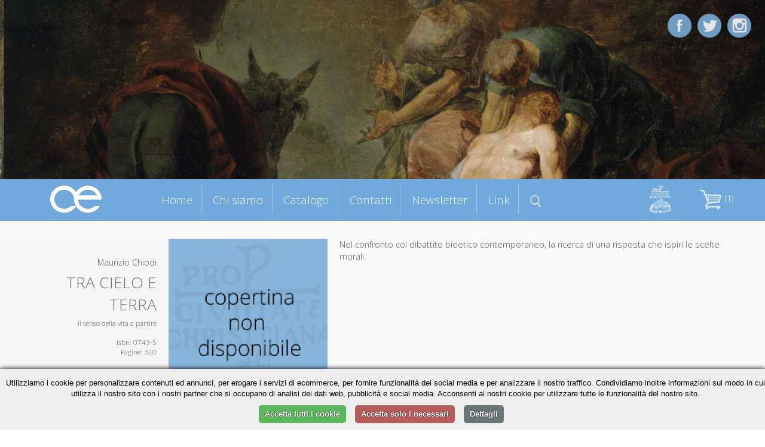

--- FILE ---
content_type: text/html; charset=UTF-8
request_url: https://www.cittadellaeditrice.com/index.php?content=scheda&id=1125&action=add&id=79&action=add&id=79&action=add&id=1125&action=add&id=260&action=delete&id=260&iddel=260&action=add&id=1125&action=add&id=236&action=add&id=1125&action=add&id=186&action=add&id=1286&action=add&id=236&action=add&id=236&action=add&id=260&action=add&id=236&action=add&id=1286&action=add&id=236&action=add&id=1169&action=add&id=260
body_size: 5400
content:

<!DOCTYPE html>
<!--[if lt IE 7]>      <html class="no-js lt-ie9 lt-ie8 lt-ie7"> <![endif]-->
<!--[if IE 7]>         <html class="no-js lt-ie9 lt-ie8"> <![endif]-->
<!--[if IE 8]>         <html class="no-js lt-ie9"> <![endif]-->
<!--[if gt IE 8]><!--> <html class="no-js"> <!--<![endif]-->
     <!--[if lte IE 9]><style>
         .slidecontent h1,   .slidecontent h2 { display:none; }
         .slidecontent2 { display:none; }
                  #doppione { display:none; }
         </style><![endif]-->
    <head>
        <meta charset="utf-8">
       
        <title>Maurizio Chiodi - TRA CIELO E TERRA</title>
        <meta name="description" content="Nel confronto col dibattito bioetico contemporaneo, la ricerca di una risposta che ispiri le scelte morali.">
        <link rel="stylesheet" href="..//css/normalize.css">
        <link rel="stylesheet" href="..//css/main.css">
        <link rel="stylesheet" href="..//css/jquery.bxslider.css">
<link rel="shortcut icon" href="favicon.ico" type="image/x-icon">
<link rel="icon" href="favicon.ico" type="image/x-icon">

        <script src="../js/zoom.js"></script>
        
        <script src="../js/vendor/modernizr-2.6.2.min.js"></script>
      <script type="text/javascript" src="../js/TweenMax.min.js"></script>
<!--	<script src="http://ajax.googleapis.com/ajax/libs/jquery/1.9.1/jquery.min.js"></script> -->

	<script src="../js/vendor/jquery-1.10.2.min.js"></script>
<script src="https://ajax.googleapis.com/ajax/libs/jqueryui/1.11.4/jquery-ui.min.js"></script>
  	<script>window.jQuery || document.write('<script src="_/js/jquery-1.9.1.min.js"><\/script>')</script>

<!--  	<script src="js/jquery.superscrollorama.js"></script>-->
  	<script type="text/javascript" src="../js/jquery.scrollmagic.min.js"></script>
<script type="text/javascript" src="../js/transit.js"></script>
<script type="text/javascript" src="../js/jquery.simpleslider.js"></script>
  <script src="../js/jquery.bxslider.min.js"></script>
         <meta name="viewport" content="width=device-width, maximum-scale=1.0" />

         <link rel="icon" type="image/png" href="favicon.png">
<link href='https://fonts.googleapis.com/css?family=Open+Sans:400,300,600,400italic&subset=latin,latin-ext' rel='stylesheet' type='text/css'>
    
    
    <script>
$(document).ready(function()
{
 

 $( "#boxmenumob" ).click(function() {
  $( "#boxmenumob ul" ).toggle( "slow" );
});
  
});
    </script>     
         
<script>
						var controller;
						$(document).ready(function($) {
							// init controller
							controller = new ScrollMagic();
						});
					</script>
					
					
					<script>
					function mostra(cosa) {
if (document.getElementById(cosa).style.display!='block') {
document.getElementById(cosa).style.display='block';
} else {
document.getElementById(cosa).style.display='none';
}
}


function chiudiex() {
	if (document.getElementById(dach.quale)!=null) {
	document.getElementById(dach.quale).style.display='none';
	}
}
function mostracol(cosa) {
	dach.quale=cosa
document.getElementById(cosa).style.display='block';

}


		function closanim(cosa) {
					

$('#'+cosa).hide('slow');
}

					function mostranim(cosa) {
					
$('div[id^="dett"]').hide('slow');

$('#'+cosa).toggle('slow');

if ($('#'+cosa).is(':visible') && 1==0) {
   // do something

	var catTopPosition = jQuery('#'+cosa).offset().top-300;

	// When #scroll is clicked

		// Scroll down to 'catTopPosition'
		jQuery('html, body').animate({scrollTop:catTopPosition}, 'slow');
		// Stop the link from acting like a normal anchor link
		return false;

}


}

function scrollasearch() {
   $('html, body').animate({
        scrollTop: $("#titcathome").offset().top-70
    }, 1000);
    }

</script>
					
					 
         <base href="/">
         <base src="/">         
    </head>
    <body>


	<div id="content-wrapper">
		
	








      
    
    

<div id="fotomob"><img src="allegati/head5.jpg"></div>	
			
		<div class='slider' style="visibility:hidden;">
    <div style="width:100%;height:100%;">
     <img src="allegati/head5.jpg" style="opacity:0;"> 


  <div class="slide">
        <div class="slidecontent">
  <img src="allegati/head5.jpg" id="doppione" >       
            <h1 style="color:#ab1f06;"></h1>

        </div>
                <div class="slidecontent2">
                <h3 style="color:#333333;"></h3>
                </div>
    </div>
   
  
    
    




</div></div>

<script>
$(document).ready(function(){
	 // Default options
	 $(".slider").css("visibility", "visible");
    var options = {
        slides: '.slide', // The name of a slide in the slidesContainer
        swipe: true,    // Add possibility to Swipe
        magneticSwipe: true, // Add 'magnetic' swiping. When the user swipes over the screen the slides will attach to the mouse's position
        transition: "fade", // Accepts "slide" and "fade" for a slide or fade transition
        slideTracker: false, // Add a UL with list items to track the current slide
        slideTrackerID: 'slideposition', // The name of the UL that tracks the slides
        slideOnInterval: true, // Slide on interval
        interval: 6000, // Interval to slide on if slideOnInterval is enabled
        animateDuration: 1500, // Duration of an animation
        pauseOnHover: false, // Pause when user hovers the slide container
        useDefaultCSS: true // Add default CSS for positioning the slides
    };

    $(".slider").simpleSlider(options);
});
</script>










<div id="contgenhead" style="min-height:50px;">
		<div id="preheader">
				<div id="boxmenumob">
<img src="images/ico_menu.png" alt="Menu di navigazione">
<ul>
<li id="index"><a href="index.php" title="Homepage - Cittadella Editrice">Home</a></li>
<li id="chi-siamo" class=""><a href="chi-siamo" title="Chi siamo Cittadella Editrice">Chi siamo</a></li>
<li id="catalogo" class=""><a href="catalogo" title="Catalogo Cittadella Editrice">Catalogo</a></li>
<li id="contatti" class=""><a href="contatti" title="Contatti Cittadella Editrice">Contatti</a></li>
<li id="newsletter" class=""><a href="newsletter" title="Newsletter Cittadella Editrice">Newsletter</a></li>
<li id="link" class=""><a href="link" title="Link Cittadella Editrice">Link</a></li>

</ul>
		</div>		
		
		<div id="boxlogo">
		<a href="index.php" title="Homepage Cittadella Editrice"><img src="images/logo.png" alt="logo Cittadella Editrice" class="a_0"></a>
		</div>
		
		<div id="boxmenu">
<ul>
<li id="index"><a href="index.php" title="Homepage - Cittadella Editrice">Home</a></li>
<li id="chi-siamo" class=""><a href="chi-siamo" title="Chi siamo Cittadella Editrice">Chi siamo</a></li>
<li id="catalogo" class=""><a href="catalogo" title="Catalogo Cittadella Editrice">Catalogo</a></li>
<li id="contatti" class=""><a href="contatti" title="Contatti Cittadella Editrice">Contatti</a></li>
<li id="newsletter" class=""><a href="newsletter" title="Newsletter Cittadella Editrice">Newsletter</a></li>
<li id="link" class=""><a href="link" title="Link Cittadella Editrice">Link</a></li>
<li id="menusearch" ><a href="javascript:scrollasearch();" title="Cerca dentro Cittadella Editrice"><img src="images/search.png" alt="cerca nel catalogo" width="18"></a></li>
</ul>
		</div>
		
		
		<div id="logodestra">
<a href="https://www.cittadella.org" target="_blank"><img src="allegati/images/logo%20procivitate%20bianco.png" width="40" alt="Pro civitate Logo"></a>
		</div>
		
	
		
		<div id="headestra">
		<div style="position:relative">
		<div id="boxcar">
<div id="boxcarrello">





<a href=javascript:mostranim('boxdettcarrello')><img border="0" src=images/carrello.png hspace=3>&nbsp;(1)</a>
<div id=boxdettcarrello>		
		<form action="index.php?content=scheda&id=260&action=update" method="post" id="cart"><table width=100% border=0 cellspacing=3 cellpadding=0 id="tabcar">
		<tr><td><b>&nbsp;Titolo</b></td><td align=center><b>Quantit&agrave;</b></td><td align=center><b>Prezzo</b></td><td></td></tr>
		
		<tr><td style=padding-left:5px;><a href="index.php?content=scheda&id=260">TRA CIELO E TERRA</a></td><td style=text-align:center; width=60><input type="text" name="qty260" value="1" size="1" maxlength="3" /><button type="submit" title="Aggiorna quantità">»</button></td><td>&nbsp;&euro;27.5&nbsp;</td><td><a href="index.php?content=scheda&id=1125&action=add&id=79&action=add&id=79&action=add&id=1125&action=add&id=260&action=delete&id=260&iddel=260&action=add&id=1125&action=add&id=236&action=add&id=1125&action=add&id=186&action=add&id=1286&action=add&id=236&action=add&id=236&action=add&id=260&action=add&id=236&action=add&id=1286&action=add&id=236&action=add&id=1169&action=add&id=260&action=delete&id=260&iddel=260" class="r">&nbsp;Elimina&nbsp;</a></td></tr></table><center>Totale: <strike>&euro;27.5</strike> <font color=red>-5%</font> = <strong>&euro;26.13</strong></p></form>
		
	<form action="index.php?content=modulo_carrello" method="POST">
	<input type="submit" value="Completa l'ordine">
		<input type="button" value="Continua la navigazione" onclick=javascript:mostranim("boxdettcarrello");> 
	</form>		
</div></div></div>
</div>

		
<div id="barrasocial">
<a href="https://www.facebook.com/cittadellaeditrice/?fref=ts" target="_blank" title="Cittadella su Facebook"><img id="ico_fb" src="images/ico_fb.png" alt="Cittadella su Facebook"></a>
<a href="https://twitter.com/EditCittadella" target="_blank" title="Cittadella su Twitter"><img id="ico_tw" src="images/ico_tw.png" alt="Cittadella su Twitter"></a>
<a href="https://www.instagram.com/cittadellalibri/" target="_blank" title="Cittadella su Instagram"><img id="ico_in" src="images/ico_in.png" alt="Cittadella su Instagram"></a>
</div>
</div>
		
		
		
		
			</div>
		</div>	
			
			
			
				
	<style>
#preheader {
position:static;
}	
	</style>
	
<div class="container">

		<div id="topagenda"></div>
</div>
<div class="sfogrigio">
<div class="container" style="text-align:center;">
<div style="position:relative;border:0pt solid red;float:left;width:100%;text-align;center;">
<div id="boxgenrightscheda"><div id="boxrightscheda">
<div class="listaautori">Maurizio Chiodi</div>

<h1>TRA CIELO E TERRA</h1>

<h2>Il senso della vita a partire</i></h2>

<br />

Isbn: 0743-5<br>

Pagine: 320<br>

</div>
<div id="bottonischeda"><br />



<div class="prezzosbarrato">
<span class="rilievo"><strike>€ 27.5</strike>&nbsp;</span>

</div>	
	<div class="prezzoscheda"><br />€ 26,13</div><div class="icocar" style="margin-bottom:20px;">Dalla collana:<br /><i>Questioni di etica teologica</i></div></div>
</div>
<div id="boxleftscheda">
<img src="https://www.cittadellaeditrice.com/images/jpg/nocopn.jpg" height="400">
</div>
<div id="boxdettscheda">




Nel confronto col dibattito bioetico contemporaneo, la ricerca di una risposta che ispiri le scelte morali.
<div class="addthis_toolbox addthis_default_style " style="border:0pt solid red;text-align:center;">
&nbsp;Condividi&nbsp;
<a class="addthis_button_preferred_1"></a>
<a class="addthis_button_preferred_2"></a>
<a class="addthis_button_preferred_3"></a>
<a class="addthis_button_preferred_4"></a>
<a class="addthis_button_compact"></a>
<a class="addthis_counter addthis_bubble_style"></a>
</div>
<script type="text/javascript">var addthis_config = {"data_track_clickback":false,"data_use_cookies_ondomain": !1, "data_use_cookies": !1};</script>
<script type="text/plain" data-cookiescript="accepted" src="https://s7.addthis.com/js/250/addthis_widget.js#pubid=ra-4dde62437f498589"></script>



</div>





</div>
</div></div> <!-- chiudo sfogrigio e container -->



<div class="container">




<script>
$('.addthis_toolbox').delay(1500).slideDown('slow');
$('#boxleftscheda img').fadeIn();
$('#boxdettscheda').delay(300).fadeIn();
</script>




<div class="containerstretto"><h1 style="margin-bottom:0px">Altri titoli della collana</h1></div>


</div>








<a name="lista"></a>

<div class="containerstretto">













<div class="boxlibro">



<div class="libroimg">
<a href="scheda/Lamore-possibile-1459">

<img src="https://www.cittadellaeditrice.com/images/jpg/L'amore possibile.jpg" style="border:1pt solid #aaaaaa" >

</a>
 <div class="mask" onclick="javascript:document.location='scheda/Lamore-possibile-1459'";>  
    <a href="#" class="info" title="Dettagli">Dettagli</a>  
  </div> 

</div>





	<div class="libroautori">
<font class="piccolo">Aristide Fumagalli</font>

</div>

	<div class="librotitolo" style=font-size:1.2em !important>
<a href="scheda/Lamore-possibile-1459"><b>L'amore possibile</b></a>
</div>

	<div class="librosottotitolo">
<font class="piccolo">Persone omosessuali e morale cristiana</font>
</div>

<div class="boxprezzocat"><br /><span class="piccolo spezzaprima"><strike>€ 17,50</strike></span> <b>€ 16,63</b></div>


<div class="icocar">
<div class="bottone" style="margin-bottom:5px;"><a href="index.php?content=scheda&id=1125&action=add&id=79&action=add&id=79&action=add&id=1125&action=add&id=260&action=delete&id=260&iddel=260&action=add&id=1125&action=add&id=236&action=add&id=1125&action=add&id=186&action=add&id=1286&action=add&id=236&action=add&id=236&action=add&id=260&action=add&id=236&action=add&id=1286&action=add&id=236&action=add&id=1169&action=add&id=260&action=add&id=1459">» Acquista</a></div>
<div class="bottone"><a href="scheda/Lamore-possibile-1459">» Scheda libro</a></div>
</div>

</div>




<div class="boxlibro">



<div class="libroimg">
<a href="scheda/La-vita-dentro-il-morire-1286">

<img src="https://www.cittadellaeditrice.com/images/jpg/la vita dentro il morire_copertina.jpg" style="border:1pt solid #aaaaaa" >

</a>
 <div class="mask" onclick="javascript:document.location='scheda/La-vita-dentro-il-morire-1286'";>  
    <a href="#" class="info" title="Dettagli">Dettagli</a>  
  </div> 

</div>





	<div class="libroautori">
<font class="piccolo">Paolo Mirabella</font>

</div>

	<div class="librotitolo" >
<a href="scheda/La-vita-dentro-il-morire-1286"><b>La vita dentro il morire</b></a>
</div>

	<div class="librosottotitolo">
<font class="piccolo">Cure palliative, accanimento terapeutico, eutanasia</font>
</div>

<div class="boxprezzocat"><br /><span class="piccolo spezzaprima"><strike>€ 14,50</strike></span> <b>€ 13,78</b></div>


<div class="icocar">
<div class="bottone" style="margin-bottom:5px;"><a href="index.php?content=scheda&id=1125&action=add&id=79&action=add&id=79&action=add&id=1125&action=add&id=260&action=delete&id=260&iddel=260&action=add&id=1125&action=add&id=236&action=add&id=1125&action=add&id=186&action=add&id=1286&action=add&id=236&action=add&id=236&action=add&id=260&action=add&id=236&action=add&id=1286&action=add&id=236&action=add&id=1169&action=add&id=260&action=add&id=1286">» Acquista</a></div>
<div class="bottone"><a href="scheda/La-vita-dentro-il-morire-1286">» Scheda libro</a></div>
</div>

</div>




<div class="boxlibro">



<div class="libroimg">
<a href="scheda/Morale-autonoma-in-contesto-cristiano-1279">

<img src="https://www.cittadellaeditrice.com/images/jpg/Morale autonoma_copertina_140.jpg" style="border:1pt solid #aaaaaa" >

</a>
 <div class="mask" onclick="javascript:document.location='scheda/Morale-autonoma-in-contesto-cristiano-1279'";>  
    <a href="#" class="info" title="Dettagli">Dettagli</a>  
  </div> 

</div>





	<div class="libroautori">
<font class="piccolo">Pietro Cognato</font>

</div>

	<div class="librotitolo" style=font-size:1.2em !important>
<a href="scheda/Morale-autonoma-in-contesto-cristiano-1279"><b>Morale autonoma in contesto cristiano</b></a>
</div>

	<div class="librosottotitolo">
<font class="piccolo">Il ‘caso serio’ della Teologia Morale</font>
</div>

<div class="boxprezzocat"><br /><span class="piccolo spezzaprima"><strike>€ 14,00</strike></span> <b>€ 13,30</b></div>


<div class="icocar">
<div class="bottone" style="margin-bottom:5px;"><a href="index.php?content=scheda&id=1125&action=add&id=79&action=add&id=79&action=add&id=1125&action=add&id=260&action=delete&id=260&iddel=260&action=add&id=1125&action=add&id=236&action=add&id=1125&action=add&id=186&action=add&id=1286&action=add&id=236&action=add&id=236&action=add&id=260&action=add&id=236&action=add&id=1286&action=add&id=236&action=add&id=1169&action=add&id=260&action=add&id=1279">» Acquista</a></div>
<div class="bottone"><a href="scheda/Morale-autonoma-in-contesto-cristiano-1279">» Scheda libro</a></div>
</div>

</div>




<div class="boxlibro">



<div class="libroimg">
<a href="scheda/Etiche-della-responsabilit%C3%A0-1169">

<img src="https://www.cittadellaeditrice.com/images/jpg/etiche della responsabilità_copertina.jpg" style="border:1pt solid #aaaaaa" >

</a>
 <div class="mask" onclick="javascript:document.location='scheda/Etiche-della-responsabilit%C3%A0-1169'";>  
    <a href="#" class="info" title="Dettagli">Dettagli</a>  
  </div> 

</div>





	<div class="libroautori">
<font class="piccolo">Giannino Piana</font>

</div>

	<div class="librotitolo" style=font-size:1.2em !important>
<a href="scheda/Etiche-della-responsabilit%C3%A0-1169"><b>Etiche della responsabilità</b></a>
</div>

	<div class="librosottotitolo">
<font class="piccolo">La voce di alcuni protagonisti</font>
</div>

<div class="boxprezzocat"><br /><span class="piccolo spezzaprima"><strike>€ 15,90</strike></span> <b>€ 15,11</b></div>


<div class="icocar">
<div class="bottone" style="margin-bottom:5px;"><a href="index.php?content=scheda&id=1125&action=add&id=79&action=add&id=79&action=add&id=1125&action=add&id=260&action=delete&id=260&iddel=260&action=add&id=1125&action=add&id=236&action=add&id=1125&action=add&id=186&action=add&id=1286&action=add&id=236&action=add&id=236&action=add&id=260&action=add&id=236&action=add&id=1286&action=add&id=236&action=add&id=1169&action=add&id=260&action=add&id=1169">» Acquista</a></div>
<div class="bottone"><a href="scheda/Etiche-della-responsabilit%C3%A0-1169">» Scheda libro</a></div>
</div>

</div>




<div class="boxlibro">



<div class="libroimg">
<a href="scheda/Sessualit%C3%A0%2C-differenza-sessuale%2C-generazione-1167">

<img src="https://www.cittadellaeditrice.com/images/jpg/sessualità, differenza sessuale, generazione_copertina.jpg" style="border:1pt solid #aaaaaa" >

</a>
 <div class="mask" onclick="javascript:document.location='scheda/Sessualit%C3%A0%2C-differenza-sessuale%2C-generazione-1167'";>  
    <a href="#" class="info" title="Dettagli">Dettagli</a>  
  </div> 

</div>





	<div class="libroautori">
<font class="piccolo">Autori vari</font>

</div>

	<div class="librotitolo" style=font-size:1.2em !important>
<a href="scheda/Sessualit%C3%A0%2C-differenza-sessuale%2C-generazione-1167"><b>Sessualità, differenza sessuale, generazione</b></a>
</div>

	<div class="librosottotitolo">
<font class="piccolo">A cinquant'anni da «Humanae Vitae»</font>
</div>

<div class="boxprezzocat"><br /><span class="piccolo spezzaprima"><strike>€ 15,90</strike></span> <b>€ 15,11</b></div>


<div class="icocar">
<div class="bottone" style="margin-bottom:5px;"><a href="index.php?content=scheda&id=1125&action=add&id=79&action=add&id=79&action=add&id=1125&action=add&id=260&action=delete&id=260&iddel=260&action=add&id=1125&action=add&id=236&action=add&id=1125&action=add&id=186&action=add&id=1286&action=add&id=236&action=add&id=236&action=add&id=260&action=add&id=236&action=add&id=1286&action=add&id=236&action=add&id=1169&action=add&id=260&action=add&id=1167">» Acquista</a></div>
<div class="bottone"><a href="scheda/Sessualit%C3%A0%2C-differenza-sessuale%2C-generazione-1167">» Scheda libro</a></div>
</div>

</div>




<div class="boxlibro">



<div class="libroimg">
<a href="scheda/La-teologia-morale-dopo-lAmoris-Laetitia-1125">

<img src="https://www.cittadellaeditrice.com/images/jpg/La teologia morale dopo l'Amoris Laetitia_copertina.jpg" style="border:1pt solid #aaaaaa" >

</a>
 <div class="mask" onclick="javascript:document.location='scheda/La-teologia-morale-dopo-lAmoris-Laetitia-1125'";>  
    <a href="#" class="info" title="Dettagli">Dettagli</a>  
  </div> 

</div>





	<div class="libroautori">
<font class="piccolo">Autori vari</font>

</div>

	<div class="librotitolo" >
<a href="scheda/La-teologia-morale-dopo-lAmoris-Laetitia-1125"><b>La teologia morale dopo l'Amoris Laetitia</b></a>
</div>
<div class="boxprezzocat"><br /><span class="piccolo spezzaprima"><strike>€ 14,90</strike></span> <b>€ 14,16</b></div>


<div class="icocar">
<div class="bottone" style="margin-bottom:5px;"><a href="index.php?content=scheda&id=1125&action=add&id=79&action=add&id=79&action=add&id=1125&action=add&id=260&action=delete&id=260&iddel=260&action=add&id=1125&action=add&id=236&action=add&id=1125&action=add&id=186&action=add&id=1286&action=add&id=236&action=add&id=236&action=add&id=260&action=add&id=236&action=add&id=1286&action=add&id=236&action=add&id=1169&action=add&id=260&action=add&id=1125">» Acquista</a></div>
<div class="bottone"><a href="scheda/La-teologia-morale-dopo-lAmoris-Laetitia-1125">» Scheda libro</a></div>
</div>

</div>




<div class="boxlibro">



<div class="libroimg">
<a href="scheda/Lagire-morale-534">

<img src="https://www.cittadellaeditrice.com/images/jpg/nocopn.jpg" style="border:1pt solid #aaaaaa" >

</a>
 <div class="mask" onclick="javascript:document.location='scheda/Lagire-morale-534'";>  
    <a href="#" class="info" title="Dettagli">Dettagli</a>  
  </div> 

</div>





	<div class="libroautori">
<font class="piccolo">Giannino Piana</font>

</div>

	<div class="librotitolo" >
<a href="scheda/Lagire-morale-534"><b>L'agire morale</b></a>
</div>

	<div class="librosottotitolo">
<font class="piccolo">Tra ricerca di senso e definizione normativa</font>
</div>

<div class="boxprezzocat"><br /><span class="piccolo spezzaprima"><strike>€ 14,90</strike></span> <b>€ 14,16</b></div>


<div class="icocar">
<div class="bottone" style="margin-bottom:5px;"><a href="index.php?content=scheda&id=1125&action=add&id=79&action=add&id=79&action=add&id=1125&action=add&id=260&action=delete&id=260&iddel=260&action=add&id=1125&action=add&id=236&action=add&id=1125&action=add&id=186&action=add&id=1286&action=add&id=236&action=add&id=236&action=add&id=260&action=add&id=236&action=add&id=1286&action=add&id=236&action=add&id=1169&action=add&id=260&action=add&id=534">» Acquista</a></div>
<div class="bottone"><a href="scheda/Lagire-morale-534">» Scheda libro</a></div>
</div>

</div>




<div class="boxlibro">



<div class="libroimg">
<a href="scheda/TRA-CIELO-E-TERRA-260">

<img src="https://www.cittadellaeditrice.com/images/jpg/nocopn.jpg" style="border:1pt solid #aaaaaa" >

</a>
 <div class="mask" onclick="javascript:document.location='scheda/TRA-CIELO-E-TERRA-260'";>  
    <a href="#" class="info" title="Dettagli">Dettagli</a>  
  </div> 

</div>





	<div class="libroautori">
<font class="piccolo">Maurizio Chiodi</font>

</div>

	<div class="librotitolo" >
<a href="scheda/TRA-CIELO-E-TERRA-260"><b>TRA CIELO E TERRA</b></a>
</div>

	<div class="librosottotitolo">
<font class="piccolo">Il senso della vita a partire</font>
</div>

<div class="boxprezzocat"><br /><span class="piccolo spezzaprima"><strike>€ 27,50</strike></span> <b>€ 26,13</b></div>


<div class="icocar">
<div class="bottone" style="margin-bottom:5px;"><a href="index.php?content=scheda&id=1125&action=add&id=79&action=add&id=79&action=add&id=1125&action=add&id=260&action=delete&id=260&iddel=260&action=add&id=1125&action=add&id=236&action=add&id=1125&action=add&id=186&action=add&id=1286&action=add&id=236&action=add&id=236&action=add&id=260&action=add&id=236&action=add&id=1286&action=add&id=236&action=add&id=1169&action=add&id=260&action=add&id=260">» Acquista</a></div>
<div class="bottone"><a href="scheda/TRA-CIELO-E-TERRA-260">» Scheda libro</a></div>
</div>

</div>




<div class="boxlibro">



<div class="libroimg">
<a href="scheda/AGIRE-NELLO-SPIRITO-236">

<img src="https://www.cittadellaeditrice.com/images/jpg/nocopn.jpg" style="border:1pt solid #aaaaaa" >

</a>
 <div class="mask" onclick="javascript:document.location='scheda/AGIRE-NELLO-SPIRITO-236'";>  
    <a href="#" class="info" title="Dettagli">Dettagli</a>  
  </div> 

</div>





	<div class="libroautori">
<font class="piccolo">Paolo Mirabella</font>

</div>

	<div class="librotitolo" >
<a href="scheda/AGIRE-NELLO-SPIRITO-236"><b>AGIRE NELLO SPIRITO</b></a>
</div>

	<div class="librosottotitolo">
<font class="piccolo">Sull'esperienza morale della v</font>
</div>

<div class="boxprezzocat"><br /><span class="piccolo spezzaprima"><strike>€ 20,50</strike></span> <b>€ 19,48</b></div>


<div class="icocar">
<div class="bottone" style="margin-bottom:5px;"><a href="index.php?content=scheda&id=1125&action=add&id=79&action=add&id=79&action=add&id=1125&action=add&id=260&action=delete&id=260&iddel=260&action=add&id=1125&action=add&id=236&action=add&id=1125&action=add&id=186&action=add&id=1286&action=add&id=236&action=add&id=236&action=add&id=260&action=add&id=236&action=add&id=1286&action=add&id=236&action=add&id=1169&action=add&id=260&action=add&id=236">» Acquista</a></div>
<div class="bottone"><a href="scheda/AGIRE-NELLO-SPIRITO-236">» Scheda libro</a></div>
</div>

</div>
</div></div>		
		
		
		
		

		
		
		
		
		
		
		
		
		
		
		
		
		
		
		
		
		
		
		
		<!-- INZIO FOOTER -->
		
<div style="clear:both; margin-top:30px;"></div>
<div class="sfogrigiofooter sfondoceleste">
<div class="containerstretto ">
<div id="footer1">www.cittadellaeditrice.com | Assisi 2026 | Tutti i diritti riservati
</div>		

	
<div id="footer2">


Website: <a href="https://www.intermezzi.eu" target="_blank" title="Agenzia di comunicazione siti web Perugia">Attilio Scullari</a> / Raffaele Marciano</a>

</div>		</div>	
	
	</div>

		<!-- FINE FOOTER -->
		
	
	
	
	
	
	</div>
	

	
	
	</div>
	

			<script>
			
			
// When the Document Object Model is ready
jQuery(document).ready(function(){
	// 'catTopPosition' is the amount of pixels #cat
	// is from the top of the document
	var catTopPosition = jQuery('#topagenda').offset().top-85;

	// When #scroll is clicked
	jQuery('#icoscroll').click(function(){
		// Scroll down to 'catTopPosition'
		jQuery('html, body').animate({scrollTop:catTopPosition}, 'slow');
		// Stop the link from acting like a normal anchor link
		return false;
	});
});
 
 
 
 
 
 /* FIXED MENU */
 
     $(window).bind('scroll', function() {
         if ($(window).scrollTop() > 350) {
             $('#preheader').addClass('prefixed');
             $('#boxmenu').addClass('boxmenufixed');
             $('#boxlogo').addClass('boxlogofixed');
         }
         else {
             $('#preheader').removeClass('prefixed');
             $('#boxmenu').removeClass('boxmenufixed');
             $('#boxlogo').removeClass('boxlogofixed');
         }
    });
 
 
 
  </script>		
	
	
	<script>
						$(document).ready(function($) {
							// build tween
							    $("#boxlogo").css("visibility","visible");

							var tween0 = TweenMax.to("#boxlogo", 1.8, {opacity: 1,scale: 1,x:0});
							
							var tween = TweenMax.to("#titleftchisiamo", 0.0, {opacity: 0,scale: 1,x:0});
							var tween = TweenMax.to("#titleftchisiamo", 0.8, {opacity: 1,scale: 1.0,x:0,delay:1});
							
							var tween2 = TweenMax.to("#titcatalogo", 0.0, {opacity: 0,scale: 1,x:0});
							var tween2 = TweenMax.to("#titcatalogo", 0.8, {opacity: 1,scale: 1.0,x:0});
							
							var tween3 = TweenMax.to("#titleftnewsletter", 0.0, {opacity: 0,scale: 1,x:0});
							var tween3 = TweenMax.to("#titleftnewsletter", 0.8, {opacity: 1,scale: 1.0,x:0});
							
							var tween4 = TweenMax.to("#titsocial", 0.0, {opacity: 0,scale: 1,x:0});
							var tween4 = TweenMax.to("#titsocial", 0.8, {opacity: 1,scale: 1.0,x:0});

					
							var tween6 = TweenMax.to("#titcontatti", 0.0, {opacity: 0,scale: 1,x:0});
							var tween6 = TweenMax.to("#titcontatti", 0.8, {opacity: 1,scale: 1.0,x:0});
							


							var tween7 = TweenMax.to("#ico_fb", 0.8, {opacity: 1,scale: 1.0,delay:.6});
							


							var tween8 = TweenMax.to("#ico_tw", 0.8, {opacity: 1,scale: 1.0,delay:.2});
							
var tween8b = TweenMax.to("#ico_in", 0.8, {opacity: 1,scale: 1.0,delay:1});

							
							

var tween11 = TweenMax.to("#titpagina", 0.0, {opacity: 0,scale: 1,x:0});
							var tween11 = TweenMax.to("#titpagina", 0.8, {opacity: 1,scale: 1.0,x:0,delay:.5});


							// build scene
			var scene0 = new ScrollScene({triggerElement: "#preheader"})
											.setTween(tween0)
											.addTo(controller);


			var scene = new ScrollScene({triggerElement: "#preheader"})
											.setTween(tween)
											.addTo(controller);
											
var scene2 = new ScrollScene({triggerElement: "#titcatalogo"})
											.setTween(tween2)
											.addTo(controller);
											
var scene3 = new ScrollScene({triggerElement: "#titleftnewsletter"})
											.setTween(tween3)
											.addTo(controller);
																						
var scene4 = new ScrollScene({triggerElement: "#titsocial"})
											.setTween(tween4)
											.addTo(controller);											
		

var scene6 = new ScrollScene({triggerElement: "#titcontatti"})
											.setTween(tween6)
											.addTo(controller);	
											

var scene7 = new ScrollScene({triggerElement: "#preheader"})
											.setTween(tween7)
											.addTo(controller);	
											
var scene8 = new ScrollScene({triggerElement: "#preheader"})
											.setTween(tween8)
											.addTo(controller);	

var scene8b = new ScrollScene({triggerElement: "#preheader"})
											.setTween(tween8b)
											.addTo(controller);	
											


var scene11 = new ScrollScene({triggerElement: "#preheader"})
											.setTween(tween11)
											.addTo(controller);	

						});
						
			
					</script> 

<script type="text/javascript" charset="UTF-8" src="//cookie-script.com/s/584337fd6124a3656b4f94df56eddfd2.js"></script>
	
</body>
</html>

